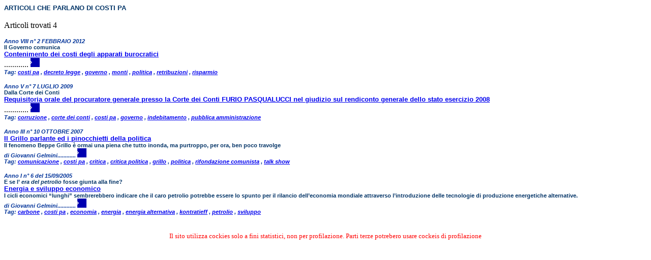

--- FILE ---
content_type: text/html
request_url: https://www.spaziodi.it/magazine/n0907/art_x_tag.asp?tag=168
body_size: 5271
content:

<html>
<head>
<meta http-equiv="content-type" content="text/html; charset=Windows-1252">
<title>Elenco Articoli Argomento- COSTI PA</title>
		<link href="style.css" rel="stylesheet" type="text/css">
</head>
<body>

    		<span class="elentesto">
    		ARTICOLI CHE PARLANO DI COSTI PA</span> <br /><br /> 
    		
		Articoli trovati 4
	<p>
	 
	<p>
	<span class="elenautore">
	 Anno VIII n° 2  FEBBRAIO  2012 </span>
 <br>

	
	                <span class="elenocchi">Il Governo comunica</span><br>
                
	<span class="elentesto">
	<a href="http://www.spaziodi.it/magazine/n0802/vd.asp?id=2732" target="_blank">Contenimento dei costi degli apparati burocratici</a></span><br>
        ............
	<a href="http://www.spaziodi.it/magazine/n0802/vd.asp?id=2732" " target="_blank">
	<img src="../images/aniblue08_next.gif" border="0" height="18" width="18"></a></span>
	<br /><span class="elenautore">Tag:
	 
		<a href="art_x_tag.asp?tag=168" > costi pa</a>
		,
	 
		<a href="art_x_tag.asp?tag=1642" > decreto legge</a>
		,
	 
		<a href="art_x_tag.asp?tag=317" > governo</a>
		,
	 
		<a href="art_x_tag.asp?tag=1575" > monti</a>
		,
	 
		<a href="art_x_tag.asp?tag=529" > politica</a>
		,
	 
		<a href="art_x_tag.asp?tag=1711" > retribuzioni</a>
		,
	 
		<a href="art_x_tag.asp?tag=1645" > risparmio</a>
		
	</span><br>

	<p>
	 
	<p>
	<span class="elenautore">
	 Anno V n° 7  LUGLIO  2009 </span>
 <br>

	
	                <span class="elenocchi">Dalla Corte dei Conti</span><br>
                
	<span class="elentesto">
	<a href="http://www.spaziodi.it/magazine/n0507/vd.asp?id=1338" target="_blank">Requisitoria orale del procuratore generale presso la Corte dei Conti FURIO PASQUALUCCI nel giudizio sul rendiconto generale dello stato esercizio 2008</a></span><br>
        ............
	<a href="http://www.spaziodi.it/magazine/n0507/vd.asp?id=1338" " target="_blank">
	<img src="../images/aniblue08_next.gif" border="0" height="18" width="18"></a></span>
	<br /><span class="elenautore">Tag:
	 
		<a href="art_x_tag.asp?tag=162" > corruzione</a>
		,
	 
		<a href="art_x_tag.asp?tag=164" > corte dei conti</a>
		,
	 
		<a href="art_x_tag.asp?tag=168" > costi pa</a>
		,
	 
		<a href="art_x_tag.asp?tag=317" > governo</a>
		,
	 
		<a href="art_x_tag.asp?tag=1004" > indebitamento</a>
		,
	 
		<a href="art_x_tag.asp?tag=551" > pubblica amministrazione</a>
		
	</span><br>

	<p>
	 
	<p>
	<span class="elenautore">
	 Anno III n° 10  OTTOBRE  2007 </span>
 <br>

	
	<span class="elentesto">
	<a href="http://www.spaziodi.it/magazine/n0310/vd.asp?id=831" target="_blank">Il Grillo parlante ed i pinocchietti della politica</a></span><br>
        
	        <span class="elensotto">Il fenomeno Beppe Grillo è ormai una piena che tutto inonda, ma purtroppo, per ora, ben poco travolge</span><br>
            
	        <span class="elenautore">di Giovanni Gelmini............
	<a href="http://www.spaziodi.it/magazine/n0310/vd.asp?id=831" " target="_blank">
	<img src="../images/aniblue08_next.gif" border="0" height="18" width="18"></a></span>
	<br /><span class="elenautore">Tag:
	 
		<a href="art_x_tag.asp?tag=147" > comunicazione</a>
		,
	 
		<a href="art_x_tag.asp?tag=168" > costi pa</a>
		,
	 
		<a href="art_x_tag.asp?tag=1035" > critica</a>
		,
	 
		<a href="art_x_tag.asp?tag=178" > critica politica</a>
		,
	 
		<a href="art_x_tag.asp?tag=1218" > grillo</a>
		,
	 
		<a href="art_x_tag.asp?tag=529" > politica</a>
		,
	 
		<a href="art_x_tag.asp?tag=2420" > rifondazione comunista</a>
		,
	 
		<a href="art_x_tag.asp?tag=550" > talk show</a>
		
	</span><br>

	<p>
	 
	<p>
	<span class="elenautore">
	 Anno I n° 6 del 15/09/2005 </span>
 <br>

	
	                <span class="elenocchi">E se l’<i> era del petrolio</i> fosse giunta alla fine?</span><br>
                
	<span class="elentesto">
	<a href="http://www.spaziodi.it/magazine/n0106/vd.asp?id=88" target="_blank">Energia e sviluppo economico</a></span><br>
        
	        <span class="elensotto">I cicli economici “lunghi” sembrerebbero indicare che il caro petrolio potrebbe essere lo spunto per il rilancio dell’economia mondiale attraverso l’introduzione delle tecnologie di produzione energetiche alternative.</span><br>
            
	        <span class="elenautore">di Giovanni Gelmini............
	<a href="http://www.spaziodi.it/magazine/n0106/vd.asp?id=88" " target="_blank">
	<img src="../images/aniblue08_next.gif" border="0" height="18" width="18"></a></span>
	<br /><span class="elenautore">Tag:
	 
		<a href="art_x_tag.asp?tag=2299" > carbone</a>
		,
	 
		<a href="art_x_tag.asp?tag=168" > costi pa</a>
		,
	 
		<a href="art_x_tag.asp?tag=219" > economia</a>
		,
	 
		<a href="art_x_tag.asp?tag=226" > energia</a>
		,
	 
		<a href="art_x_tag.asp?tag=865" > energia alternativa</a>
		,
	 
		<a href="art_x_tag.asp?tag=2298" > kontratieff</a>
		,
	 
		<a href="art_x_tag.asp?tag=512" > petrolio</a>
		,
	 
		<a href="art_x_tag.asp?tag=645" > sviluppo</a>
		
	</span><br>

<center>
<br>
  <font face="Verdana" size="2" color="red">
    Il sito utilizza cockies solo a fini statistici, non per profilazione. Parti terze potrebero usare cockeis di profilazione
  </font>
<br />



</center>
</body>
</html>
